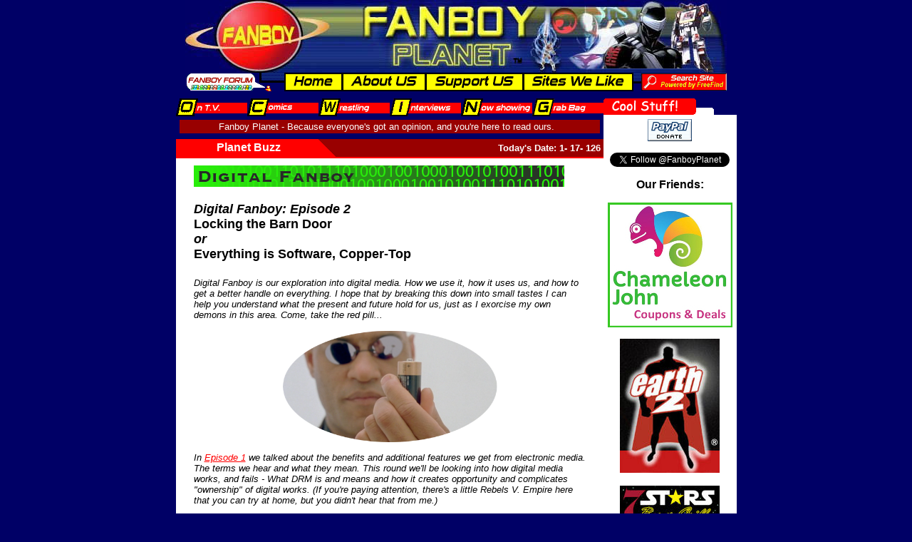

--- FILE ---
content_type: text/html; charset=UTF-8
request_url: http://legacy.fanboyplanet.com/Ric/Digital-002.php
body_size: 9602
content:
<html>

<head>

<title>FANBOY PLANET.com  .: Digital Fanboy-02 :.</title>

<meta http-equiv="Content-Type" content="text/html; charset=iso-8859-1">

<STYLE TYPE="text/css"><!--

BODY {

scrollbar-arrow-color:#00ffff;

	scrollbar-base-color:#ffffff;

	scrollbar-shadow-color:#000033;

	scrollbar-face-color:#0000cc;

	scrollbar-highlight-color:#333366;

	scrollbar-dark-shadow-color:#000066;

	scrollbar-3d-light-color:#000099;

}

//--></STYLE>

<SCRIPT LANGUAGE="JavaScript">

function flashPop() {

window.open ('flash/index.html', 'flash', 'scrollbars=no,status=no,width=620,height=300,menubar=no,resizable=no,directories=no,location=no,toolbar=no');

}

</SCRIPT>



<script type="text/javascript">

  var _gaq = _gaq || [];
  _gaq.push(['_setAccount', 'UA-5265288-1']);
  _gaq.push(['_trackPageview']);

  (function() {
    var ga = document.createElement('script'); ga.type = 'text/javascript'; ga.async = true;
    ga.src = ('https:' == document.location.protocol ? 'https://ssl' : 'http://www') + '.google-analytics.com/ga.js';
    var s = document.getElementsByTagName('script')[0]; s.parentNode.insertBefore(ga, s);
  })();

</script>

</head>



<body bgcolor="#000066" text="#000000" link="#FF0000" vlink="#660000" alink="#FF3333" leftmargin="0" topmargin="0" rightmargin="0" bottommargin="0" marginwidth="0" marginheight="0" onLoad="PageLoad();">

<center>

<table width="760" border="0" cellspacing="0" cellpadding="0">

    <tr>

      <td><script language="JavaScript">



          var j,l="",m="",p="",q="",z="",list= new Array()

  list[list.length]='/imgs/banner0.jpg?&align=middle';

  list[list.length]='/imgs/banner1.jpg';

  list[list.length]='/imgs/banner2.jpg';

  list[list.length]='/imgs/banner3.jpg';

  list[list.length]='/imgs/banner4.jpg';

  list[list.length]='/imgs/banner5.jpg';

  list[list.length]='/imgs/banner6.jpg';

  j=parseInt(Math.random()*list.length);

  j=(isNaN(j))?0:j;

  if (list[j].indexOf('?')==-1) {

    document.write("<img src='"+list[j]+"' usemap='#secret' border='0'>");

  }

  else {

    nvp=list[j].substring(list[j].indexOf('?')+2).split('&');

    for(var i=0;i<nvp.length;i++) {

      sub=nvp[i].split('=');

   	  switch(sub[0]) {

 	    case 'link':

          l="<a href='"+unescape(sub[1])+"'>";

          p="</a>";

		  break;

	    case 'target':

          q=" target='"+unescape(sub[1])+"'";

  		  break;

  	    default:

          m+=" "+sub[0]+"='"+unescape(sub[1])+"'";

  		  break;

      }

    }

    z=(l!="")?((q!="")?l.substring(0,l.length-1)+q+">":l):"";

    z+="<img border='0' usemap='#secret' src='"+list[j].substring(0,list[j].indexOf('?'))+"'"+m+">"+p;

  document.write(z);

  }

</script></td>

    </tr>

    <tr>



    <td><img src="/imgs/menu_main_search_forum.gif" width="760" height="26" border="0" usemap="#Map"></td>

    </tr>

  </table>

<map name="Map">

  <area shape="rect" coords="142,1,217,26" href="/" alt="HOME">

  <area shape="rect" coords="222,1,334,25" href="/about.php" alt="ABOUT">

  <area shape="rect" coords="339,0,471,24" href="/support.php" alt="SUPPORT US">

  <area shape="rect" coords="478,1,625,26" href="/sites.php" alt="SITES WE LIKE">

  <area shape="rect" coords="0,2,119,24" href="https://www.facebook.com/pages/Fanboy-Planet/115527781392?fref=ts" target="_blank" alt="FORUM">

  <area shape="rect" coords="641,2,758,24" href="http://search.freefind.com/find.html?lang=en&id=84339843" alt="Search Fanboyplanet.com | Powered by Freefind">

</map><map name="secret">

  <area shape="poly" coords="2,0,409,3,410,52,445,52,445,8,413,8,413,3,757,2,758,99,693,99,3,99" href="/" alt="FANBOY">

  <area shape="rect" coords="410,9,444,51" href="/Fanboy0wNzj00.htm" alt="PLANET">

</map>

  <table width="760" border="0" cellpadding="0" cellspacing="0">
    <tr> 
      <td colspan="2"><img src="/imgs/space.gif" width="760" height="10"></td>
    </tr>
    <tr> 
      <td width="600" valign="top"><script language="JavaScript">
<!-- Hiding
          function ask() {
        x = question.length;
        document.write(question[Math.floor(Math.random() * x)])
        }
var question = new Array(
	'Fanboy Planet - It\'s a fanboy world, and we\'re just living on Earth-2.',
	'Fanboy Planet - Because everyone\'s got an opinion, and you\'re here to read ours.',
	'Fanboy Planet - This way, our wives allow us to buy comics.',
	'Fanboy Planet - Because Fanboy Galaxy would just sound arrogant.',
	'Fanboy Planet - We care deeply about shallow things.',
	'Fanboy Planet - Pretending to be a website since 2001',
	'Fanboy Planet - Donations accepted.',
	'Fanboy Planet - Wrestling, Comics, Hollywood and things involving The Rock. er, Dwayne Johnson.',
	'Fanboy Planet - We know who Ambush Bug is. Do you?',
	'Fanboy Planet - Just like Captain Action and Rob Liefeld, we keep coming back.',
	'Fanboy Planet - We are a webpage of mass distraction.',
	'Fanboy Planet - Are you just hitting refresh to read these? Stop it.',
	'Fanboy Planet - You\'ll come for the articles, but stay for the pie.',
	'Fanboy Planet: \'cuz it\'s all about the Benjamin Grimms.',
	'Fanboy Planet - For one fleeting moment, feel like you belong.',
	'Fanboy Planet - 4 out of 5 world-devouring conquerors agree.',
	'Fanboy Planet - Better than a poke in the eye with a sharp stick figure.',
	'Fanboy Planet - Someday, we\'ll be Fanmen.',
	'Fanboy Planet - Keeping you from doing some real work.',
	'Fanboy Planet - You don\'t have to be mutated to work here, but it helps.',
	'Bendis loves us. He said so.',
	'Fanboy Planet - We respond well to bribery.',
	'Fanboy Planet - Join the Fandroid Army.',
	'Fanboy Planet - If the invisible plane\'s a-rockin\', don\'t bother knockin\'.',
	'Fanboy Planet - Our other Bat-themed vehicle is a glider.',
	'Fanboy Planet - Aquaman is okay with us. Well, some of us.',
	'Fanboy Planet - (Your witty comment about comics, movies or pants goes here.)'
	)
// -->
</script><table width="600" border="0" cellspacing="0" cellpadding="0">
          <tr> 
            
    <td><a href="/ontv.php"><img src="/imgs/men_ontv.gif" alt="ON TV" width="100" height="25" border="0"></a></td>
            
    <td><a href="/comics.php"><img src="/imgs/men_comics.gif" alt="COMICS" width="100" height="25" border="0"></a></td>
            
    <td><a href="/wrestling.php"><img src="/imgs/men_wrestling.gif" alt="WRESTLING" width="100" height="25" border="0"></a></td>
            
    <td><a href="/interviews.php"><img src="/imgs/men_interviews.gif" alt="INTERVIEWS" width="100" height="25" border="0"></a></td>
            
    <td><a href="/nowshowing.php"><img src="/imgs/men_nowshowing.gif" alt="NOW SHOWING" width="100" height="25" border="0"></a></td>
            
    <td><a href="/guest.php"><img src="/imgs/men_guestcolumnists.gif" alt="GRAB BAG" width="100" height="25" border="0"></a></td>
          </tr>
          <tr align="center"> 
            <td colspan="6"><img src="/imgs/space.gif" width="600" height="5"></td>
          </tr>
          <tr align="center">
            <td colspan="6"><table width="590" border="0" cellspacing="0" cellpadding="0">
                <tr> 
                  <td align="center" bgcolor="#990000"> <table width="590" border="0" cellspacing="0" cellpadding="2">
                      <tr> 
                        <td align="center"><font color="#FFFFFF" size="2" face="Arial, Helvetica, sans-serif"> 
                          <script><!-- Hiding
ask()
// -->
</script>
				  </font><font color="#FFFFFF" size="2" face="Arial, Helvetica, sans-serif">&nbsp; 
				  </font></td>
                      </tr>
                    </table></td>
                </tr>
              </table></td>
          </tr>
          <tr align="center">
            <td colspan="6"><img src="/imgs/space.gif" width="600" height="5"></td>
          </tr>
        </table>        <img src="/imgs/space.gif" width="600" height="3"> 
        <table width="600" border="0" cellspacing="0" cellpadding="0">
          <tr> 
            <td width="5" bgcolor="#FF0000"><img src="/imgs/space.gif" width="5" height="17"></td>
            
		  <td width="194" align="center" bgcolor="#FF0000"><font color="#FFFFFF" size="3" face="Arial, Helvetica, sans-serif"><strong>Planet 
			Buzz </strong></font></td>
            <td width="25" bgcolor="#990000"><img src="/imgs/redtriangle.gif" width="25" height="25"></td>
            <td width="376" align="right" bgcolor="#990000"><strong><font color="#FFFFFF" size="2" face="Arial, Helvetica, sans-serif">Today's 
              Date: 
              <SCRIPT LANGUAGE="JavaScript"><!--
Stamp = new Date();
document.write('' + (Stamp.getMonth() + 1) +"-&nbsp;"+Stamp.getDate()+ "-&nbsp;"+Stamp.getYear() + '&nbsp;');
var Hours;
var Mins;
var Time;
Hours = Stamp.getHours();
if (Hours >= 12) {
Time = " P.M.";
}
else {
Time = " A.M.";
}

if (Hours > 12) {
Hours -= 12;
}

if (Hours == 0) {
Hours = 12;
}

Mins = Stamp.getMinutes();

if (Mins < 10) {
Mins = "0" + Mins;
}
//document.write('<B>Time:</b> ' + Hours + ":" + Mins + Time + '');
//-->
</SCRIPT>
              </font></strong></td>
          </tr>
          <tr bgcolor="#FF0000"> 
            <td colspan="4"><img src="/imgs/space.gif" width="600" height="2"></td>
          </tr>
        </table>
        <table width="600" border="0" cellspacing="0" cellpadding="0">
          <tr>
            <td align="center" bgcolor="#FFFFFF"><img src="/imgs/space.gif" width="600" height="10"><br>
              <font size="4" face="Arial, Helvetica, sans-serif"><strong> </strong></font> 
              <table width="550" border="0" cellspacing="0" cellpadding="0">
                <tr>
                  
				  <td><h1><img src="images/DigitalStipe.png" width="520" height="30" alt=""/></h1>
				    <h1><font face="Arial, Helvetica, sans-serif" size="4"><b><em>Digital Fanboy: Episode 2</em><br />
				      Locking the Barn Door<br>
				      <em>or</em> <em><br>
			          </em>Everything is Software, Copper-Top</b></font></h1>
                    <p style="font-family: Arial, Helvetica, sans-serif; font-size: 10pt;"><em>Digital Fanboy is our exploration into digital media. How we use it, how it uses us, and how to get a better handle on everything. I hope that by breaking this down into small tastes I can help you understand what the present and future hold for us, just as I exorcise my own demons in this area. Come, take the red pill...</em></p>
                    <p align="center" style="font-family: Arial, Helvetica, sans-serif; font-size: 10pt;"><img src="images/coppertop.png" width="302" height="158" alt=""/></p>
                    <p style="font-family: Arial, Helvetica, sans-serif; font-size: 10pt;"><em>In <a href="Digital-001.php">Episode 1</a> we talked about the benefits and additional features we get from electronic media. The terms we hear and what they mean. This round we'll be looking into how digital media works, and fails - What DRM is and means and how it creates opportunity and complicates &quot;ownership&quot; of digital works. (If you're paying attention, there's a little Rebels V. Empire here that you can try at home, but you didn't hear that from me.)                    </em></p>
                    <p style="font-family: Arial, Helvetica, sans-serif; font-size: 10pt;">When we last met, I closed with the following ominous paragraphs:</p>
                    <blockquote>
                      <p style="font-family: Arial, Helvetica, sans-serif; font-size: 10pt;">Your relationship with <em>your cloud library </em>is your personal login to the various digital comics stores.  This should give you access to your purchases on an on-demand basis. But the comics downloaded to your device are basically locked-in there, you're dependent on that specific device to read them. </p>
                      <p style="font-family: Arial, Helvetica, sans-serif; font-size: 10pt;">And the ugly truth is that without a connection to the cloud, at least every few days, your digital comics can turn into something dead. Not really yours to read no matter how much you've paid for them. </p>
                    </blockquote>
                    <p style="font-family: Arial, Helvetica, sans-serif; font-size: 10pt;">It wouldn't be fair to ignore that, so let's get to explaining how easily the rights to what you've paid for can evaporate.</p>
                    <h2 style="font-family: Arial, Helvetica, sans-serif; font-size: 10pt;">Eating Digital Media</h2>
                    <p style="font-family: Arial, Helvetica, sans-serif; font-size: 10pt;">The most obvious commercial media you consume is music. Back in the 90's when everyone was waking up to the power of the Internet, file sharing proved just how much we loved to carry around music. </p>
                    <p style="font-family: Arial, Helvetica, sans-serif; font-size: 10pt;">Typically this meant that individuals would use programs to <em>rip </em>music from CDs into computer files that could be played, and yes, duplicated an infinite number of times. Of course, giving commercial music away to your friends was 99.9% illegal, but music companies really had no way to prevent it. Very frustrating for them, watching all those uncollected profits scamper about the Internet. </p>
                    <p style="font-family: Arial, Helvetica, sans-serif; font-size: 10pt;">So they tried to make examples of the few the caught to scare everyone out of <em>pirating</em> music. But that just made people hate music companies more than they did before.  What to do?</p>
                    <p style="font-family: Arial, Helvetica, sans-serif; font-size: 10pt;">The first part of the answer of course was software. The invention of Document Rights Management, or DRM for short, was a boon for music companies. DRM meant that the company could register your device(s) and license the playing of a musical work to that specific device. Software running on your device would check that you had a valid license before playing the music. You could give another person the music files, but that person's devices would not be license for it, and so it wouldn't play.</p>
                    <p style="font-family: Arial, Helvetica, sans-serif; font-size: 10pt; text-align: center;"><img src="images/ReadersvsDRM.png" width="173" height="173" alt=""/></p>
                    <p style="font-family: Arial, Helvetica, sans-serif; font-size: 10pt;">DRM has gone through a lot of interesting history, you might want to Google <a href="https://www.google.com/?gws_rd=ssl#q=sony+rootkit&safe=off"><em>Sony Rootkit</em></a> for example to learn to what lengths companies have gone to in trying to kill music piracy. </p>
                    <p style="font-family: Arial, Helvetica, sans-serif; font-size: 10pt;">The upshot is that even though smart technical people, often taking on the role of media pirates, could actually strip the DRM from music, videos, games and books, the average person was locked into buying and dealing with restrictions put on them by rights management software.</p>
                    <p style="font-family: Arial, Helvetica, sans-serif; font-size: 10pt;">And there were problems. If you had a device that could play music, but didn't understand the version of DRM that your collection used, the device was useless. Similarly if your computer or player had a problem, or a software or hardware bug corrupted your license, your paid for media simply would not play, and getting that fixed was a long and painful process for most.</p>
                    <h2 style="font-family: Arial, Helvetica, sans-serif; font-size: 10pt;">Lulling You Into a Sense of Consumerism</h2>
                    <p style="font-family: Arial, Helvetica, sans-serif; font-size: 10pt;">The second part of the answer to companies controlling media was convenience. This was where Apple Computer basically took over the music industry, or at least the distribution part of it. </p>
                    <p style="font-family: Arial, Helvetica, sans-serif; font-size: 10pt;">Starting with the iPod and in basically every device since, Apple has made purchasing music so easy and relatively cheap that it's usually not worth your time to go through all the effort of pirating it. People got lazy; they accepted the DRM even with the occasional problem. </p>
                    <p style="font-family: Arial, Helvetica, sans-serif; font-size: 10pt;">Really, you can now avoid buying an album of questionable cuts and focus on the hits by buying them individually. And if you bought that CD from Amazon, you can stream that same music to your devices from their music service. </p>
                    <p style="font-family: Arial, Helvetica, sans-serif; font-size: 10pt;">It's all because they feel comfortable with your inability to circumvent their DRM protection.</p>
                    <p style="font-family: Arial, Helvetica, sans-serif; font-size: 10pt; text-align: center;"><img src="images/AuthorsvsDRM.jpeg" width="130" height="148" alt=""/></p>
                    <p style="font-family: Arial, Helvetica, sans-serif; font-size: 10pt;">Of course DRM is not foolproof, and there's plenty of piracy going on, but we'll stop here for now.</p>
                    <p style="font-family: Arial, Helvetica, sans-serif; font-size: 10pt;">As the Internet became faster and easier we turned to it for more and more media. Video, Books and Magazines were added to the list of things we could buy without heading off to the local brick and mortar store. Amazon came out with a tablet device that rationalized the idea of reading e-books. </p>
                    <p style="font-family: Arial, Helvetica, sans-serif; font-size: 10pt;">The digital media lock provided by DRM gave content providers confidence that they could embrace this new distribution method fully, and increase profits while having near-zero material and manufacturing costs.                    So profitable for the companies, so convenient for us, it's no wonder we accept the restrictions with little struggle or questioning.</p>
                    <h2 style="font-family: Arial, Helvetica, sans-serif; font-size: 10pt;">The Sheep Say Nay</h2>
                    <p style="font-family: Arial, Helvetica, sans-serif; font-size: 10pt;">There have been numerous complaints and protest against DRM. In responding to this many companies have, for lower-priced products, provided &quot;DRM-Free&quot; versions of their products. They may or may not actually be completely free of rights management encryption, depending on who you talk to and what specific title you're talking about. </p>
                    <p style="font-family: Arial, Helvetica, sans-serif; font-size: 10pt;">The cost of DRM free content is typically a little higher than the DRM protected versions. Or the title may already be in the public domain. </p>
                    <p style="font-family: Arial, Helvetica, sans-serif; font-size: 10pt;">I only mention this somewhat disingenuous nod to removing DRM because you might be thinking it's no longer a factor. But in this world of digital downloads of movies, music,  books, and, of course, comics, the DRM protected product is working too well to be abandoned by content providers.</p>
                    <p align="center" style="font-family: Arial, Helvetica, sans-serif; font-size: 10pt;"><span style="font-family: Arial, Helvetica, sans-serif; font-size: 10pt; text-align: center;"><img src="images/librariansvsDRM.jpeg" width="146" height="140" alt=""/></span></p>
                    <p align="center" style="font-family: Arial, Helvetica, sans-serif; font-size: 10pt; text-align: left;"><span style="text-align: center"></span>Which brings us to a huge problem with buying DRM content. Remember that the license for the content is designed to expire after a time. It needs to be renewed every now and then, typically by your device making an Internet connection to the content provider. </p>
                    <p style="font-family: Arial, Helvetica, sans-serif; font-size: 10pt;">But what happens when that license can no longer be renewed? What happens if the company that provided you with the DRM encoded product is no longer there to issue you a new license?</p>
                    <p style="font-family: Arial, Helvetica, sans-serif; font-size: 10pt;">It's already happening, and we'll discuss that and what you can do about it in <a href="Digital-003.php">the next episode</a>. </p>
                    <p style="font-family: Arial, Helvetica, sans-serif; font-size: 10pt;"><em>And oh yeah, that's when we'll be talking about digital comics.</em></p>
                    <p style="font-family: Arial, Helvetica, sans-serif; font-size: 10pt;">Let us know your thoughts on digital media and comics by <a href="https://www.facebook.com/pages/Fanboy-Planet/115527781392#">writing to us on Facebook</a>!</p>
                    <p><script async src="//pagead2.googlesyndication.com/pagead/js/adsbygoogle.js"></script>
<!-- FanboyPlanet -->
<ins class="adsbygoogle"
     style="display:inline-block;width:300px;height:250px"
     data-ad-client="ca-pub-4823774997893316"
     data-ad-slot="8525360330"></ins>
<script>
(adsbygoogle = window.adsbygoogle || []).push({});
</script></p>
                    <table width="37%" border="0" align="right" height="117">
                      <tr> 
                        <td height="60" align="center" valign="middle"> <font face="Arial" size="2"><a href=mailto:editor@fanboyplanet.com><img src="/images/0356.gif" width="90" height="80" border="0"></a> 
                          </font> <table width="76%" border="0">
                            <tr> 
                              <td height="25" bgcolor="#FFFFFF"> 
							  <p align="center"><a href="mailto:compassATfanboyplanet.com">Ric Bretschneider</a></p>
							</td>
                            </tr>
                          </table></td>
                      </tr>
                    </table>
                    <p>                    
                    <p>                    
                    <p> </td>
                </tr>
              </table>
              <table width="600" border="0" cellspacing="0" cellpadding="0">
                <tr>
                  <td><img src="/imgs/space.gif" width="600" height="6"></td>
                </tr>
                <tr>
                  <td align="center">

                  </td>
                </tr>
                <tr>
                  <td><img src="/imgs/space.gif" width="600" height="10"></td>
                </tr>
              </table>
              
            </td>
          </tr>
          <tr>
            <td bgcolor="#FF0000"><img src="/imgs/space.gif" width="600" height="2"></td>
          </tr>
        </table></td>
      <td width="160" align="right" valign="top">
<div id="fb-root"></div>
<script>(function(d, s, id) {
  var js, fjs = d.getElementsByTagName(s)[0];
  if (d.getElementById(id)) return;
  js = d.createElement(s); js.id = id;
  js.src = "//connect.facebook.net/en_GB/sdk.js#xfbml=1&version=v2.4";
  fjs.parentNode.insertBefore(js, fjs);
}(document, 'script', 'facebook-jssdk'));</script><table width="155" border="0" cellspacing="0" cellpadding="0">

          <tr> 

            <td><img src="/imgs/menu_advert.gif" width="155" height="23"></td>

          </tr>

          <tr>

            

    <td align="center" bgcolor="#FFFFFF"><p><table width="155" border="0" cellspacing="1" cellpadding="5">

  <tr>

          <td align="center"><form action="https://www.paypal.com/cgi-bin/webscr" method="post">
              <input type="hidden" name="cmd" value="_xclick">
<input type="hidden" name="business" value="editor@fanboyplanet.com">
<input type="hidden" name="no_note" value="1">
<input type="hidden" name="currency_code" value="USD">
<input type="hidden" name="tax" value="0">
<input type="hidden" name="lc" value="US">
  <input name="submit" type="image" src="/inc/images/x-click-but04.gif" alt="Make payments with PayPal - it's fast, free and secure!" width="62" height="31" border="0">
</form>
            <p><!-- Begin Official PayPal Seal -->
              <!-- Facebook Badge START --><a href="https://twitter.com/FanboyPlanet" class="twitter-follow-button" data-show-count="false">Follow @FanboyPlanet</a>            </p>
            <p><span style="font-family: Arial, Helvetica, sans-serif; font-size: 12pt; font-weight: bold;">Our Friends:</span>
              <script>!function(d,s,id){var js,fjs=d.getElementsByTagName(s)[0],p=/^http:/.test(d.location)?'http':'https';if(!d.getElementById(id)){js=d.createElement(s);js.id=id;js.src=p+'://platform.twitter.com/widgets.js';fjs.parentNode.insertBefore(js,fjs);}}(document, 'script', 'twitter-wjs');</script>
            </p>
            <p><a href="http://www.chameleonjohn.com/" target="_blank"><img src="/inc/images/banner chameleon john 175x175.jpg" width="175" height="175" /></a>
            <P><em><a href="http://www.earth2comics.com" target="_blank"><img src="/inc/images/earth2ad.jpg" width="140" height="188" /></a></em><br />
              <br/>
            <a href="http://www.7starsbar.com/" target="_blank"><img src="/inc/images/7stars.jpg" width="140" height="56" /></a></p>
            <p><div class="fb-follow" data-href="https://www.facebook.com/pages/Fanboy-Planet/115527781392" data-width="70" data-height="300" data-layout="box_count" data-show-faces="true"></div></div>
            </p>
            <p><SCRIPT charset="utf-8" type="text/javascript" src="http://ws-na.amazon-adsystem.com/widgets/q?rt=tf_sw&ServiceVersion=20070822&MarketPlace=US&ID=V20070822/US/fanbplan-20/8002/3d04f9a1-c776-45e6-b63a-aeb4d5fd4a91"> </SCRIPT> <NOSCRIPT><A HREF="http://ws-na.amazon-adsystem.com/widgets/q?rt=tf_sw&ServiceVersion=20070822&MarketPlace=US&ID=V20070822%2FUS%2Ffanbplan-20%2F8002%2F3d04f9a1-c776-45e6-b63a-aeb4d5fd4a91&Operation=NoScript">Amazon.com Widgets</A></NOSCRIPT>

<P><a href="http://www.illusivecomics.com" target="_blank"><img src="/inc/images/s_illusivelogo.jpg" width="120" height="132" border="0"></a></p>
<p><a href="https://www.paypal.com/us/verified/pal=editor%40fanboyplanet%2ecom" target="_blank"><img src="http://www.paypal.com/en_US/i/icon/verification_seal.gif" border="0" alt="Official PayPal Seal"></A> 
              <!-- End Official PayPal Seal --></p>
            
            <p><em><img src="/inc/images/s_FanboyPlanetLogo.jpg" width="120" height="88"></em> 
           
          <p> </td>

  </tr>

</table>
    <script type="text/javascript"><!--
google_ad_client = "pub-4823774997893316";
google_ad_width = 120;
google_ad_height = 600;
google_ad_format = "120x600_as";
google_ad_type = "text_image";
google_ad_channel ="";
google_color_border = "DFF2FD";
google_color_bg = "DFF2FD";
google_color_link = "0000CC";
google_color_url = "008000";
google_color_text = "000000";
//--></script>
<script type="text/javascript"
  src="http://pagead2.googlesyndication.com/pagead/show_ads.js">
</script>
     <P>

          </tr>

          <tr>

            <td><img src="/imgs/menu_advert_btm.gif" width="155" height="10"></td>

          </tr>

</table></p></td>
    </tr>
    <tr> 
      <td colspan="2"><img src="/imgs/space.gif" width="760" height="10"></td>
    </tr>
  </table>
  <table width="760" border="0" cellspacing="0" cellpadding="3">

    <tr> 

      <td align="center" bgcolor="#000000"><font color="#FFFFFF" size="1" face="Arial, Helvetica, sans-serif">Copyrights 

        and trademarks for existing entertainment (film, TV, comics, wrestling) 

        properties are held by their respective owners and are used with permission 

        or for promotional purposes of said properties. All other content &#8482; 

        and &copy; 2001, 2014 by Fanboy Planet&#8482;.<br />
        <span data-measureme="1">&quot;The Fanboy Planet red planet logo is a trademark of Fanboy Planet™</span><br />
        If you want to quote us, let us know. 

        We're media whores.</font></td>

      <td align="center" bgcolor="#000000">
<td><script type="text/javascript"><!--
google_ad_client = "ca-pub-4823774997893316";
/* FanboyPlanet */
google_ad_slot = "8525360330";
google_ad_width = 300;
google_ad_height = 250;
//-->
</script>
<script type="text/javascript"
src="http://pagead2.googlesyndication.com/pagead/show_ads.js">
</script></td></tr></table>

</td>

  </tr>

  <tr> 

    <td colspan="2" align="center"><font size="1" face="Arial, Helvetica, sans-serif"><a href="/nowshowing.php">Movies</a> 
      | <a href="/comics.php">Comics</a> | <a href="/wrestling.php">Wrestling</a> 
      | <a href="/ontv.php">OnTV</a> | <a href="/guest.php">Guest</a> | <a href="../forum/index.php">Forums</a> 
      | <a href="/about.php">About Us</a> | <a href="/sites.php">Sites</a><br><!-- Search Google -->
<center>
<form method="get" action="http://www.google.com/custom" target="_top">
<table bgcolor="#ffffff">
<tr><td nowrap="nowrap" valign="top" align="left" height="32">
<a href="http://www.google.com/">
<img src="http://www.google.com/logos/Logo_25wht.gif" border="0" alt="Google" align="middle"></img></a>
<input type="text" name="q" size="31" maxlength="255" value=""></input>
<input type="submit" name="sa" value="Search"></input>
<input type="hidden" name="client" value="pub-4823774997893316"></input>
<input type="hidden" name="forid" value="1"></input>
<input type="hidden" name="ie" value="ISO-8859-1"></input>
<input type="hidden" name="oe" value="ISO-8859-1"></input>
<input type="hidden" name="cof" value="GALT:#663300;GL:1;DIV:#333333;VLC:663300;AH:center;BGC:FFCC00;LBGC:333333;ALC:000000;LC:000000;T:333300;GFNT:000000;GIMP:000000;FORID:1;"></input>
<input type="hidden" name="hl" value="en"></input>
</td></tr></table>
</form>
</center>
<!-- Search Google -->
</font></td>

  </tr>



</table>

</center>
<script type="text/javascript">
var gaJsHost = (("https:" == document.location.protocol) ? "https://ssl." : "http://www.");
document.write(unescape("%3Cscript src='" + gaJsHost + "google-analytics.com/ga.js' type='text/javascript'%3E%3C/script%3E"));
</script>
<script type="text/javascript">
var pageTracker = _gat._getTracker("UA-5265288-1");
pageTracker._trackPageview();
</script></body>
</html>


--- FILE ---
content_type: text/html; charset=utf-8
request_url: https://www.google.com/recaptcha/api2/aframe
body_size: 267
content:
<!DOCTYPE HTML><html><head><meta http-equiv="content-type" content="text/html; charset=UTF-8"></head><body><script nonce="K1HiEr82F7WnzwLmjdD78A">/** Anti-fraud and anti-abuse applications only. See google.com/recaptcha */ try{var clients={'sodar':'https://pagead2.googlesyndication.com/pagead/sodar?'};window.addEventListener("message",function(a){try{if(a.source===window.parent){var b=JSON.parse(a.data);var c=clients[b['id']];if(c){var d=document.createElement('img');d.src=c+b['params']+'&rc='+(localStorage.getItem("rc::a")?sessionStorage.getItem("rc::b"):"");window.document.body.appendChild(d);sessionStorage.setItem("rc::e",parseInt(sessionStorage.getItem("rc::e")||0)+1);localStorage.setItem("rc::h",'1768627887740');}}}catch(b){}});window.parent.postMessage("_grecaptcha_ready", "*");}catch(b){}</script></body></html>